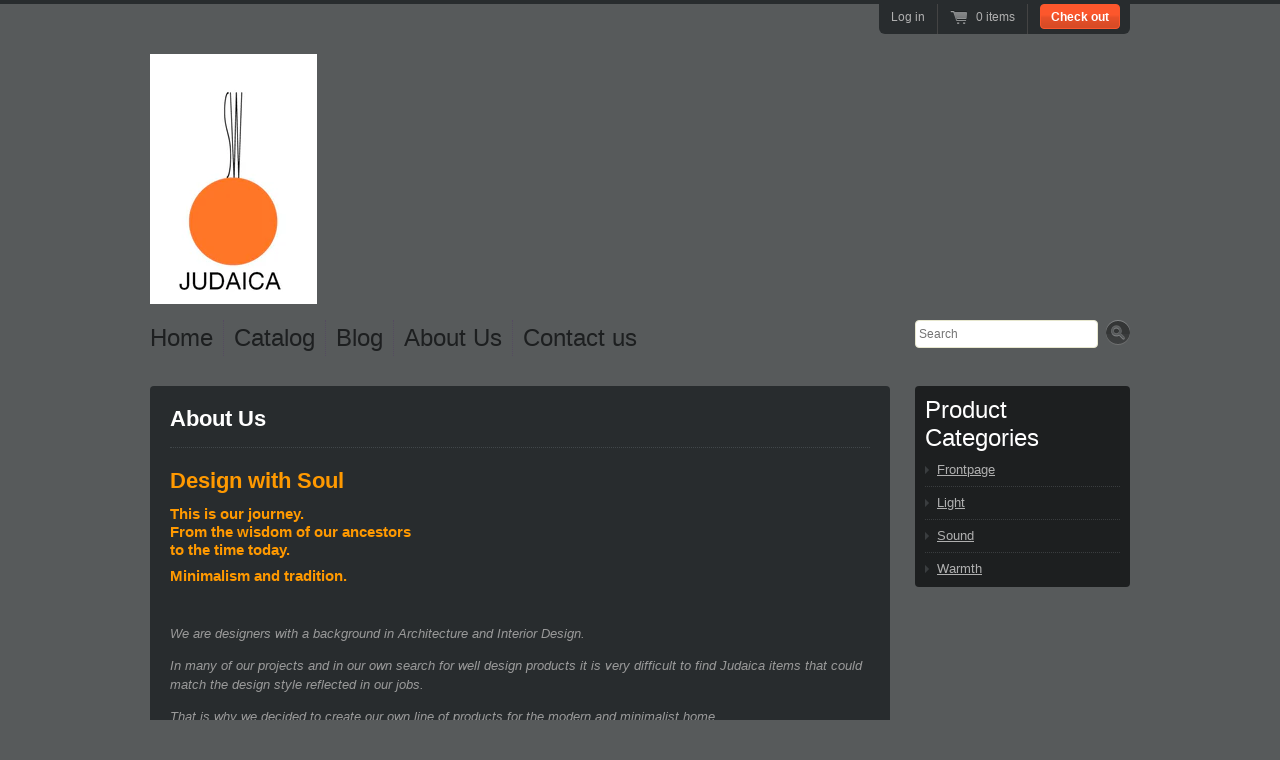

--- FILE ---
content_type: text/css
request_url: https://swjudaica.com/cdn/shop/t/1/assets/style.css?v=176616589790305426561674755278
body_size: 7042
content:
/** Shopify CDN: Minification failed

Line 66:54 Expected identifier but found "*"
Line 1177:100 Expected ")" to end URL token

**/
/** 
 * Radiance
 * A Shopify theme. 
 *
 * Last update: January 19, 2012
 * 
 * @version     2.2
 * @author      Ben Watts @ Shopify
 * @theme_url   http://radiance-theme.myshopify.com/
 *
 * If you need support or help customizing the theme:
 * - Try browsing the Shopify wiki: http://wiki.shopify.com/Main_Page
 * - Ask a question in the forums: http://forums.shopify.com/
 * - This is an official Shopify theme. Get support via: http://support.myshopify.com/
 *
 * Stay up-to-date and report any bugs:
 * - https://github.com/benwatts/shopify-theme-radiance
 */






/** 
 * Reset 
 */
html, body, div, span, object, iframe, p, blockquote, pre,
abbr, address, cite, code, del, dfn, img, ins, kbd, q, samp,
small, sub, sup, var, dl, dt, dd, ol, ul, li,
fieldset, form, label, legend,
table, caption, tbody, tfoot, thead, tr, th, td,
article, aside, canvas, details, figcaption, figure,
footer, header, hgroup, menu, nav, section, summary,
time, mark, audio, video {
  margin: 0;
  padding: 0;
  border: 0;
  font-size: 100%;
  font: inherit;
  vertical-align: baseline;
  }

article, aside, details, figcaption, figure,
footer, header, hgroup, menu, nav, section {
  display: block;
  }

blockquote, q { quotes: none; }
blockquote:before, blockquote:after,
q:before, q:after { content: ''; content: none; }
ins { background-color: #ff9; color: #000; text-decoration: none; }
mark { background-color: #ff9; color: #000; font-style: italic; font-weight: bold; }
del { text-decoration: line-through; }
abbr[title], dfn[title] { border-bottom: 1px dotted; cursor: help; }
table { border-collapse: collapse; border-spacing: 0; }
hr { display: block; height: 1px; border: 0; border-top: 1px solid #ccc; margin: 1em 0; padding: 0; }
input, select { vertical-align: middle; }

body { font: 13px/1.231 Helvetica, Arial, sans-serif; *font-size:small; } 
select, input, textarea, button { font:99% sans-serif; }
pre, code, kbd, samp { font-family: monospace, sans-serif; }

html { overflow-y: scroll; }
ol { list-style-type: decimal; }
p { margin: 0 0 1em 0; }
nav ul, nav li { margin: 0; list-style:none; list-style-image: none; }
small { font-size: 85%; }
strong, th { font-weight: bold; }
td { vertical-align: top; }

sub, sup { font-size: 75%; line-height: 0; position: relative; }
sup { top: -0.5em; }
sub { bottom: -0.25em; }

pre { white-space: pre; white-space: pre-wrap; word-wrap: break-word; padding: 15px; }
textarea { overflow: auto; }
.ie6 legend, .ie7 legend { margin-left: -7px; } 
input[type="radio"] { vertical-align: text-bottom; }
input[type="checkbox"] { vertical-align: bottom; }
.ie7 input[type="checkbox"] { vertical-align: baseline; }
.ie6 input { vertical-align: text-bottom; }
label, input[type="button"], input[type="submit"], input[type="image"], button { cursor: pointer; }
button, input, select, textarea { margin: 0; }
input:valid, textarea:valid   {  }
input:invalid, textarea:invalid { border-radius: 1px; -moz-box-shadow: 0px 0px 5px red; -webkit-box-shadow: 0px 0px 5px red; box-shadow: 0px 0px 5px red; }
.no-boxshadow input:invalid, .no-boxshadow textarea:invalid { background-color: #f0dddd; }
select{ max-width: 99%; /* for ff */ }



html{ background-color: #575a5b }



/** 
 * Base Content Styles 
 */ 
body { 
  color: #afafaf;
  }

h1, h2, h3, h4, h5, h6 { 
  color: #ffffff; 
  line-height: 1.2;
  font-weight: bold; 
  margin: 0 0 .5em 0;
  }
h1{ font-size: 22px; }

a { color: #dddddd; }
a:hover { color: #ffffff }

blockquote{
  font: italic 13px/1.5 georgia, sans-serif;
  margin: 0 0 1.5em 1.25em;
  }

ul, ol{ margin: 0 0 1.5em 1.3em; }
li{ margin: 0 0 0.25em 0; }  

input, textarea{
  border: solid 1px #41474a; 
  padding: 4px;
  color: #333;  
  }
input[type="image"]{ border: none; }

button {  width: auto; overflow: visible; }
.ie7 img { -ms-interpolation-mode: bicubic; }

table{
  width: 100%;
  margin: 0 0 1.5em 0;
  border-collapse: collapse;
  }
table th{
  padding: 4px 8px;
  font-weight: bold;
  border: solid 1px #41474a;
  color: #ffffff;
  background: #1d1f20 url(/cdn/shop/t/1/assets/table-header-depth.png?v=1331564735) 0 100% repeat-x; 
  }
table td{ 
  padding: 4px 8px;
  border: solid 1px #41474a;
  }
tfoot th{ background: transparent; }


/** 
 * Structure 
 */
 
html,body { height: 100%; }
body { text-align: center; }

.wrapper{ 
  width: 980px;
  margin: 0 auto;
  text-align: left;
  min-height: 100%;
  }
.ie6 .wrapper{ height: 100%; }  
  
#col-main{
  float: left;
  width: 740px;
  position: relative; z-index: 1;
  } 
#col-main.content{
  width: 700px;
  }
#col-main.full{
  width: auto;
  float: none;
  }  

#col-widgets{
  float: right;
  width: 215px;
  }  
  
  
  

/** 
 * Header 
 */ 
  
#top{
  padding: 50px 0 0 0;
  margin: 0 0 30px 0;
  position: relative;
  z-index: 100;
  }
  
#site-title{
  font: normal 48px/1.0 Helvetica, Arial, sans-serif;
  color: #282C2E;
  margin: 0;
  }
#site-title a{
  text-decoration: none;
  color: #282C2E;  
  } 
#site-title a:hover{
  color: #554b60;
  } 


  
/** 
 * Top Menu 
 */ 

#top-menu{
  padding: 8px 0 0 0;
  margin: 0 0 0 -10px;
  }
#top-menu li{ 
  float: left; 
  }
#top-menu a{
  color: #1d1f20;
  border-right: dotted 1px #554B60;
  font: normal 24px Helvetica, Arial, sans-serif;  
  padding: 4px 10px;
  text-decoration: none;
  display: block;
  }
#top-menu .first a{
  border-radius: 4px 0 0 4px;
  } 
#top-menu li.last a{ 
  border: none;
  border-radius: 0 4px 4px 0;  
  }
#top-menu a:hover,
#top-menu .active a{
  color: #282c2e;
  background: #ffffff;
  } 
#top-menu a:hover .nav-arrow{
  border-top-color: #282c2e;
  }

/* dropdown menus */
#top-menu .has-dropdown{
  position: relative;
  }
.js #top-menu .has-dropdown a{
  padding-right: 24px;
  }

.js #top-menu .nav-arrow{
  position: absolute;
  top: 45%;
  right: 10px;
  width: 0;
  height: 0;
  border-left: 4px solid transparent;
  border-right: 4px solid transparent;
  border-top: 4px solid #1d1f20;  
  display: block;
  }

#top-menu ul ul{
  clear: none;
  position: absolute;
  z-index: 30;
  background: #ffffff;
  top: 0;
  left: -1px;
  padding: 5px 0;
  display: none;
  width: 175px;
  -moz-box-shadow: 0 2px 3px #c5c3b3;
  -webkit-box-shadow: 0 2px 3px #c5c3b3;
  box-shadow: 0 2px 3px #c5c3b3;   
  }
.ie6 #top-menu ul ul,
.ie7 #top-menu ul ul,   
.ie8 #top-menu ul ul{
  border: solid 1px #c5c3b3;
  border-width: 0 1px;
  }
#top-menu ul .first ul{
  left: 0;
  } 
  
#top-menu ul ul li{
  float: none;
  display: block;
  padding: 5px 10px;
  } 
#top-menu ul ul a{
  font: 12px Helvetica, Arial, sans-serif;
  margin: 0; padding: 0;
  display: block;
  border: none;
  }
#top-menu ul ul a:hover{
  text-decoration: underline;
  }


/** 
 * Header Search 
 */

#header-search{ 
  float: right;
  margin: 0;
  } 
#header-search #top-search-input{ 
  width: 175px;
  font-size: 12px;
  padding: 6px 3px;
  border: solid 1px #E7E7CE;
  -moz-border-radius: 4px;
  -webkit-border-radius: 4px;
  border-radius: 4px;
  float: left;
  }
#header-search #top-search-submit{ 
  border: none;
  width: 24px;
  height: 25px;
  
  background: url(/cdn/shop/t/1/assets/icon-search.png?v=1331564732) 0 0 no-repeat;
  
  float: right;
  margin: 0 0 0 8px;
  font-size: 0; /* ie7 */
  line-height: 50px; /* ie7 */ 
  }
#header-search #top-search-submit:hover{
  
  background-position: 0 -25px;
  
  }

#header-search{
  width: 215px;
  } 



/** 
 * Shopping Cart at the Top 
 */ 

body{ border-top: solid 4px #282c2e; }

#umbrella{
  background: #282c2e;
  padding: 0 10px 0 12px;
  font-size: 12px;
  font-weight: bold;
  position: absolute;
  top: 0;
  right: 0;
  -webkit-border-radius: 0 0 6px 6px;
  -moz-border-radius: 0 0 6px 6px;
  border-radius: 0 0 6px 6px; 
  color: #afafaf;
  }

#umbrella ul{
  margin: 0;
  padding: 0;
  list-style: none;
  }
#umbrella li{
  float: left;
  padding: 6px 12px 10px 0;
  margin: 0 12px 0 0;
  border-right: solid 1px #444444;
  font-weight: normal;
  } 
#umbrella p{
  margin: 0;
  }
#umbrella a{ 
  color: #afafaf;
  text-decoration: none;
  }
#umbrella a:hover{ color: #ffffff; }
  
#umbrella .num-items-in-cart .icon{
  display: block;
  padding: 0 0 0 26px;    
  
  background: url(/cdn/shop/t/1/assets/cart-icons.png?v=1331564723) 0 -58px no-repeat;
  
  }
#umbrella .num-items-in-cart:hover .icon{
  
  background: url(/cdn/shop/t/1/assets/cart-icons.png?v=1331564723) 0 -87px no-repeat;
    
  }

#umbrella .checkout-link{
  padding: 0;
  margin-right: 0;
  border: none;
  }
#umbrella .checkout-link a{ color: #ffffff; }
#umbrella .checkout-link a:hover{ color: #554b60; }  



/** 
 * Sections 
 */ 

.section-details{
  margin: 0 0 10px 0;  
  }
.section-details a{
  color: #ffffff;  
  text-decoration: none;
  }
.section-details .view-more{
  float: right;
  line-height: 32px;
  }

 .section-title{
  font: normal 24px/1 Helvetica, Arial, sans-serif;
  color: #ffffff;
  float: left;
  margin: 0;
  } 

.diagonal-divider{
  
  margin: 0 0 20px 0;
  }

#page-title{
  font-size: 22px;
  border-bottom: dotted 1px #41474a;
  padding: 0 0 15px 0;
  margin: 0 0 20px 0;
  }


/** 
 * Product and Collection Grid 
 */

.product-grid{
  list-style: none;
  margin: 0;
  color: #aaaaaa;
  }
.product-grid li{
  width: 177px;
  float: left;
  margin: 0 10px 10px 0;
  position: relative;
  }
.product-grid .last-in-row{ margin-right: 0; } 

.generated-height .product-grid-item{
  width: 177px; 
  position: absolute;
  bottom: 0;
  }

.product-grid img{ 
  display: block; 
  margin: 0 auto;
  } 
 
.product-grid a{
  text-decoration: none;
  display: block;
  color: #dddddd;
  }
.product-grid a:hover{
  color: #ffffff;
  }

.product-grid .product-link{
  display: block;
  position: relative;
  z-index: 1;
  text-decoration: none;
  margin: 0;
  min-height: 50px;
  /* for ie6: */
  width: 100%;
  }  

.product-photo{
  max-width: 177px; 
  }
.ie6 .product-grid{ overflow: hidden; }

.product-information{
  padding: 10px;
  position: relative;
  background: #3a3d3f;   
  -webkit-border-radius: 0 0 4px 4px;
  -moz-border-radius: 0 0 4px 4px;
  border-radius: 0 0 4px 4px; 
  }
.product-information h3{
  font: normal 24px/1 Helvetica, Arial, sans-serif;
  margin: 5px 0 10px 0;
  }
.product-information p{
  line-height: 1.4em;
  margin: 0 0 .75em 0;
  }

.product-price{
  display: block;
  position: absolute;
  bottom: 0;
  right: 0;
  width: auto;
  padding: 4px 8px;
  text-align: right;
  font-weight: bold;
  color: #ffffff;
  opacity: .85; 
  background: #575a5b;
  -webkit-border-radius: 4px 0 0 0;
  -moz-border-radius: 4px 0 0 0;
  border-radius: 4px 0 0 0; 
  }

#featured-grid li{
  width: 240px;  
  background: #3a3d3f;   
  -webkit-border-radius: 0 0 4px 4px;
  -moz-border-radius: 0 0 4px 4px;
  border-radius: 0 0 4px 4px;  
  }
#featured-grid .product-photo{ 
  max-width: 240px; 
  }
#featured-grid .product-price{
  top: -30px;
  right: 0;
  bottom: auto;
  padding: 3px 8px;
  font-size: 14px;
  line-height: 24px;
  color: #ffffff;
  }


  
/** 
 * Single Product 
 */ 

#product-information{ 
  float: right;
  width: 375px;
  }

#product-actions{ 
  padding: 4px 0 12px 0;
  overflow: hidden; height: 1%;
  }

#purchase{
  float: right;
  text-align: right;
  }
.sold-out #purchase{
  float: none;
  text-align: left;
  }
#add-to-cart{
  margin: 8px 0 0 0;
  }

#product-header{
  margin: 0 0 20px 0;
  border-bottom: 1px solid #41474a;
  }
#product-header #product-header-title{ 
  float: left;
  width: 60%;
  margin: 5px 0 16px 0;
  }
#product-title{
  margin: 0 0 5px 0;
  font-size: 24px;
  font-style: normal;
  }
#product-vendor{
  font-size: 12px;
  font-weight: normal;
  margin: 0;
  }
#product-vendor a{
  text-decoration: none;
  }

#product-actions select{
  padding: 3px;
  }
#product-actions .price{
  font-size: 18px;
  margin: 0;
  font-weight: bold;
  text-align: right;
  }
#product-actions .price strong{ 
  color: #b2afaa;
  display: block;
  }
#product-actions .compare_at_price{
  font-size: 12px;
  display: block;
  }

.variants-wrapper{
  text-align: right;
  margin: 0 0 8px 0;
  }
.selector-wrapper{
  margin: 0 0 8px 0 ;  
  }
.selector-wrapper label{
  margin: 0 5px 0 0;
  text-align: right;
  }

#add-to-cart-msg{
  background: #1D1F20;
  padding: 10px;
  display: none;
  margin: 0;
  }    

#product-information #sharing{
  margin: 16px 0 0 0;
  padding: 16px 0 0 0;
  list-style: none;
  border-top: 1px solid #41474a;
  }
#product-information #sharing li{
  margin: 0;
  float: left;
  }  



/** 
 * Zoomy product gallery, with thumbs
 * @see https://github.com/benwatts/enhance-gallery
 */

#product-gallery,
#active-wrapper{
  width: 303px;
  }  

#active-wrapper{
  position: relative;
  min-height: 50px; 
  overflow: hidden; 
  margin: 0 0 10px 0; 
  }
#active-wrapper img{
  display: block;
  width: auto;
  }
#active-wrapper .zoomed{
  position: absolute;
  top: 0; 
  left: 0;
  }

#active-image-loading{
  background: #fff url(/cdn/shop/t/1/assets/icon-loading.gif?v=1331564732) 50% 50% no-repeat; 
  width: 40px;
  height: 40px;
  -moz-border-radius: 20px;
  -webkit-border-radius: 20px;
  border-radius: 20px;
  position: absolute;
  top: 42%;
  left: 42%;
  z-index: 2;
  text-indent: -900em; overflow: hidden;  
  }

#thumbs{
  margin: 0;
  list-style: none;
  }
#thumbs li{
  float: left;
  margin: 0 8px 8px 0;
  width: 54px;
  height: 54px;   
  text-align: center; 
  }  
.no-js #thumbs li{ margin-right: 6px; }
#thumbs li.last-in-row{
  margin-right: 0;
  }
#thumbs a{
  display: block;
  border: solid 1px #41474a;
  padding: 1px;
  }
#thumbs a:hover{
  border: solid 1px #ffffff;
  }
#thumbs img{
  margin: 0 auto;
  display: block;
  }   

  
  
/** 
 * Content
 */ 

.content{
  padding-bottom: 20px;  
  
  padding: 20px;
  

  background: #282C2E;
  line-height: 1.5em;
  -moz-border-radius: 4px 4px 0 0;
  -webkit-border-radius: 4px 4px 0 0;
  border-radius: 4px 4px 0 0;
  }
.content.description{ /* collection descriptions */
  
  padding: 10px 20px 0 20px;
  

  -moz-border-radius: 4px;
  -webkit-border-radius: 4px;
  border-radius: 4px;
  margin: 15px 0 15px 0;
  float: left;
  width: 700px;
  }
  
article{
  margin: 20px 0 45px 0;
  
  border-bottom: solid 1px #41474a;
  
  padding: 0 0 10px 0;
  } 
.templateArticle article{ margin-top: 0; }

article .author{
  color: #999;
  font-style: italic;
  line-height: 20px;
  }
article footer{ 
  font-size: 11px;
  padding-top: 20px;
  }
article footer p{ margin: 0; }
article footer .author{ float: left; }
article footer .comments-link{ float: right; }
article footer .btn { padding: 2px 10px; }



/** 
 * Pagination 
 * Modified from http://twitter.github.com/bootstrap/
 */

.pagination {
  height: 30px;
  margin: 18px 0;
  }
.pagination ul {
  float: left;
  margin: 0;
  border: 1px solid #41474a;
  -webkit-border-radius: 3px;
  -moz-border-radius: 3px;
  border-radius: 3px;
  -webkit-box-shadow: 0 1px 1px rgba(0, 0, 0, 0.05);
  -moz-box-shadow: 0 1px 1px rgba(0, 0, 0, 0.05);
  box-shadow: 0 1px 1px rgba(0, 0, 0, 0.05);
  background: #575a5b;
  }
.pagination li {
  display: inline;
  }
.pagination a {
  float: left;
  padding: 0 14px;
  line-height: 28px;
  border-right: 1px solid #41474a;
  text-decoration: none;
  color: #ffffff;
  }
.pagination a:hover, .pagination .active a {
  color: #ffffff;
  background-color: #ffffff;
  background: #fc572c url(/cdn/shop/t/1/assets/btn-small-depth.png?v=1331564721) 0 100% repeat-x;  
  }
.pagination .active a{
  border-right-color: #575a5b; 
  } 
.pagination .disabled a, .pagination .disabled a:hover {
  background: transparent;
  color:  #41474a;
  cursor: default;
  }
.pagination .next a {
  border: 0;
  }  

.pagination-num-showing{
  float: right;
  line-height: 28px;
  font-size: 11px;
  color: #ffffff;
  }

    
/** 
 * Widgets in the Right Column 
 */ 

#col-widgets{
  color: #afafaf ;
  } 

#col-widgets a{ color: #afafaf }
#col-widgets a:hover{ color: #ffffff }

.widget{
  -moz-border-radius: 4px;
  -webkit-border-radius: 4px;
  border-radius: 4px;
  margin: 0 0 20px 0;
  padding: 10px;
  background: #1D1F20
  }

.widget h3{
  font: normal 24px Helvetica, Arial, sans-serif;
  color: #ffffff;
  margin: 0 0 10px 0;
  }
#col-widgets .widget h3 a{
  color: #ffffff;
  text-decoration: none;
  }
  
.widget ul{ margin: 0; }  
.widget li{
  padding: 0 0 5px 12px;
  list-style: none;
  }

.widget-btns a{
  background: #1D1F20;
  -webkit-border-radius: 12px;
  -moz-border-radius: 12px;
  border-radius: 12px;
  display: block;
  padding: 6px 12px;
  margin: 0 0 6px 0;
  text-decoration: none;
  overflow: hidden; height: 1%;
  } 
.widget-btns img{
  display: block;
  float: left;
  margin: 0 6px 0 0;
  }
.widget-btns .btn-text{
  display:block;
  width: 165px;
  float: right;
  } 

/** twitter widget */
.no-js #widget-twitter{ display: none; }
.widget .tweet_list{
  margin: 0;
  list-style: none;
  } 
.widget .tweet_list li{
  margin: 0 0 10px 0;
  padding: 0 0 10px 0;
  border-bottom: dotted 1px #3A3D3F;
  background: none;
  word-wrap: break-word;
  line-height: 1.3em;
  } 
    
/** linklist widget */
.widget-linklist li{ 
  border-top: dotted 1px #3A3D3F;  
  padding: 8px 0 0 0;
  margin: 8px 0 0 0;
  }  
.widget-linklist li:first-child{
  border-top: none;
  padding: 0;
  margin: 0;
  }
.widget-linklist li a{
  display: block;
  margin: 0 0 0 12px;
  }
.ie7 .widget-linklist li a{
  float: left;
  }
.widget-linklist .arrow{
  width: 0;
  height: 0;
  border-top: 4px solid transparent;
  border-bottom: 4px solid transparent;
  border-left: 4px solid #3A3D3F;
  display: block;
  float: left;
  margin: 4px 0 0 0;
  }



/** 
 * Customer Accounts
 */ 

.page-header #page-title{ float: left; border: none; margin: 0; }
.page-header #page-actions{ float: right; } 

.templateCustomersLogin form input{ 
  float: left; 
  }
.templateCustomersLogin form label{
  float: left;
  min-width: 120px;
  line-height: 22px;
  }
.templateCustomersLogin .form-row,
.templateCustomersActivateAccount .form-row{
  margin: 0 0 8px 0;
  }
.templateCustomersLogin .action-bottom{
  margin: 20px 0 0 0;
  }
.templateCustomersLogin .action-bottom .note{
  font-size: 11px;
  padding: 0 0 0 5px;
  line-height: 27px;
  }


/* >> login Form */
#customer-login,
#recover-password{
  float: left;
  width: 58%;
  border-right: solid 1px #41474a;
  }
#recover-password{ 
  display: none;
  }
#recover_email label{
  min-width: 75px;
  }
#forgot_password{
  margin: 2px 0 0 5px;
  font-size: 11px;
  float: left;
  }  

#guest{
  float: right;
  width: 38%
  }
   
  
/* >> manage orders and addresses */
#customer_orders{
  width: 75%;
  float: left;
  }
#customer_sidebar{
  float: right;
  width: 20%;
  }
.address p,
.view_address p{ margin: 0; }

#view_address{ 
  border-top: solid 1px #41474a;
  padding: 10px 0 0 0;  
  margin-top: 10px;
  display: block;
  }

.address_actions{ float: right; }
.address_actions .action_edit{
  border-right: solid 1px #41474a;
  padding-right: 10px;
  }
.address_actions .action_delete{ padding-left: 16px; }  

.action_top{  margin: 0 0 20px 0; }

.action_edit, 
.action_delete, 
.action_add{
  display: inline-block;
  padding-left: 16px;
  }
.action_edit{ background: url(/cdn/shop/t/1/assets/edit-sml.png?v=1331564726) 0 0 no-repeat; }
.action_delete{ background: url(/cdn/shop/t/1/assets/delete-sml.png?v=1331564725) 0 1px no-repeat; }
.action_add{ background: url(/cdn/shop/t/1/assets/add-sml.png?v=1331564720) 0 0 no-repeat; }

.default_address{
  color: #ffffff;
  }
.address_table,
#add_address{
  border: dotted 1px #41474a;
  padding: 10px;
  margin: 0 0 20px 0;
  }
.address_table .label,
#add_address .label{
  width: 125px;
  padding-left: 0;
  }
.address_table h4{
  padding: 0 0 5px 0;
  margin: 0 0 10px 0;
  }
.customer_address_table{ margin: 0; }
.customer_address_table td{ border: none; }
.customer_address_table input{ margin: 0 5px 0 0; }
.customer_address .action-bottom{ margin-left: 141px; }


/** >> view individual orders */ 
.order_date{ 
  border-bottom: solid 1px #41474a;
  padding: 0 0 5px 0;
  margin: 0 0 20px 0;
  }

#order_address{ 
  overflow: hidden; height: 1%;
  margin: 0 0 20px 0; 
  } 
#order_address #order_payment, 
#order_address #order_shipping{
  float: left;
  width: 46%;
  margin-right: 2%;
  }
  


/** 
 * Comments 
 */

.comment{
  margin: 0 0 20px 0;
  }

.comment-author{
  float: left;
  width: 18.0%;
  padding: 12px 0 0 0;
  font-weight: bold;
  text-align: right;
  color: #FCF3C1;
  }

.comment-content{
  background: #1D1F20;
  float: right;
  width: 75%;
  -moz-border-radius: 8px;
  -webkit-border-radius: 8px;
  border-radius: 8px;
  position: relative;
  padding: 15px;
  color: #AFAFAF
  }
.comment-arrow{
  width:0px; 
  height:0px; 
  border-bottom:8px solid transparent;
  border-top:8px solid transparent; 
  border-right:8px solid #1D1F20; /* arrow colour */
  font-size:0px;
  line-height:0px;
  position: absolute;
  top: 14px;
  left: -8px;
  }

.comment-posted{
  font-style: italic;
  margin: 0;
  font-size: 11px;
  line-height: 1;
  color: #3A3D3F;
  }


.comment-form label{
  display: block;
  width: 130px;
  float: left;
  }
.comment-form #comment-submit{
  margin: 0 0 10px 130px;
  }
.comment-form div{
  margin: 0 0 10px 0;
  }
.comment-form .text{
  float: left;
  border: solid 1px #ccc;
  padding: 5px;
  width: 150px;
  color: #666;
  }
.comment-form .text:focus{
  border-color: ;
  } 
.comment-form textarea.text{
  width: 500px;
  }

.has-error label{ color: #e0360f; }
.has-error label.error-msg{ color: #fff; }
.has-error input,
.has-error textarea,
.has-error .text{
  border: solid 1px #ff0000;
  -webit-box-shadow: 0 0 4px rgba(255,0,0,.6);
  -moz-box-shadow: 0 0 4px rgba(255,0,0,6);
  box-shadow: 0 0 4px rgba(255,0,0,.6);
  }

.error-msg,
.success-msg,
.errors{
  padding: 10px;
  color: #fff;
  text-align: left;
  background: url(/cdn/shop/t/1/assets/btn-small-depth.png?v=1331564721 0 100% repeat-x);
  -moz-border-radius: 4px;
  -webkit-border-radius: 4px;
  border-radius: 4px;
  }
.error-msg,
.errors{
  background-color: #770e00;
  }
.success-msg{
  background-color: #387700;
  }

.errors{ margin: 0 1em 1.5em 0; }
.errors ul,
.errors li{ margin: 0; list-style: none; }
  
  
  
/** 
 * Search 
 */ 

#search-form{
  padding: 0 0 20px 0;
  overflow: hidden; height: 1%;
  }
#search-form #q{
  font-size: 16px;
  padding: 6px;
  width: 575px;
  border: solid 1px #41474a;
  float: left;
  }
#search-form #search-submit{ /* overriding some of .btn's styles */
  padding-top: 7px;
  padding-bottom: 6px; 
  float: right;
  width: 100px;
  }
.ie7 #search-form #search-submit{
  border: none;
  }

.results .item{
  margin: 0 0 20px 0;
  padding: 0 0 20px 0;
  border-bottom: solid 1px #41474a; 
  }
.results .thumbnail{
  float: left;
  }
.results .search-excerpt{
  margin: 0 0 0 75px;
  }   


  
/** 
 * Cart 
 */ 
  
#cartform table{ 
  width: 100%; 
  margin: 0 0 20px 0;
  } 
#cartform table td{ 
  text-align: center; 
  vertical-align: middle;
  padding: 5px;
  }
#cartform table th{ 
  text-align: center; 
  } 
col.checkout-image{ width: 50px; }  
col.checkout-delete{ width: 80px; }
  
  
#cartform td img{ display: block; }
#cartform input.text { border: solid 1px ; padding: 4px; color: ; text-align: center; }

#cartform .subtotal{
  text-align: center;
  }
#cartform .update-quantities{
  text-align: center;
  padding: 5px;
  width: 170px;
  } 

#checkout-proceed{ 
  float: right;
  width: 38%;
  text-align: right; 
  }
  
#checkout-addnote{
  float: left;
  width: 60%;
  } 
#checkout-addnote a{
  display: block;
  width: 165px;
  float: left;
  }
#checkout-addnote textarea{
  border: solid 1px #41474a;
  color: #afafaf; 
  width: 250px;
  height: 60px;
  float: left;
  padding: 4px;
  } 
.js #checkout-addnote textarea{
  display: none;
  } 
  
#additional-checkout-buttons{
  padding: 5px;
  margin: 5px 0 0 0;
  } 
#additional-checkout-buttons-label{
  border-bottom: solid 1px #41474a;
  display: block;
  margin: 0 0 8px 0;
  font-size: 11px;
  font-weight: bold;
  }
  
  
  
/** 
 * Footer 
 */ 

#bottom{ 
  padding: 15px 0; 
  
  padding-left: 20px;
  padding-right: 20px;
  

  margin: 25px 0 50px 0;
  font-size: 11px;
  clear: both; 
  overflow: hidden;
  height: 1%;
  background: #3A3D3F;
  color: #777777;
  }

#footer-left{ 
  width: 500px;
  float: left;
  }
#footer-right{
  width: 200px;
  float: right;
  }

#bottom ul{
  list-style: none;
  margin: 0 0 10px 0
  } 
#bottom li{
  float: left;
  margin: 0 0 0 10px;
  padding: 0 0 0 10px;
  }
#bottom a{ color: #AFAFAF;}
#bottom a:hover{ color: #ffffff;}
#bottom p{ line-height: 1.5em }
  
#footer-nav{
  margin: 14px 0 0 0; 
  }
#footer-nav li{
  border-left: solid 1px #777777;
  }
#footer-nav li:first-child{
  border-left: none;
  margin: 0;
  padding: 0;
  }

#bottom #sm-icons{
  float: right;
  margin: 0;
  }
#sm-icons li{ 
  margin: 0 0 0 10px; 
  padding: 0;
  }
#sm-icons a{ 
  width: 36px;
  height: 37px;
  background-image: url(/cdn/shop/t/1/assets/social-media.png?v=1331564734);
  display: block;
  }


#sm-youtube a{ background-position: 0 0; }
#sm-flickr a{ background-position:-36px 0; }
#sm-twitter a{ background-position: -72px 0; }
#sm-facebook a{ background-position: -108px 0; }
#sm-youtube a:hover{ background-position: 0 -39px; }
#sm-flickr a:hover{ background-position:-36px -39px; }
#sm-twitter a:hover{ background-position: -72px -39px; }
#sm-facebook a:hover{ background-position: -108px -39px; }


#footer-payment-methods{
  clear: both;
  border-top: solid 1px #D7D7D7;
  padding: 15px 0 0 0;
  text-align: center;
  }
#footer-payment-methods p{
  margin: 0 0 5px 0;
  text-transform: uppercase;
  }

/**
 * Homepage Carousel
 */ 

/* Adjust this to alter the width and height of the carousel. */
#carousel, 
#carousel .items > li{
  width: 740px;
  height: 400px;
  }

#carousel-wrapper{ margin: 0 0 30px 0; }

#carousel{
  position: relative;
  z-index: 50;
  overflow: hidden;
  background: #F4F4F4;
  }
#carousel p, 
#carousel li{
  margin: 0;
  }
  
#carousel .items{
  margin: 0;
  padding: 0;
  width: 20000em;
  position: absolute;
  z-index: 1;
  }
#carousel .items > li{
  float: left;
  list-style: none;
  }

#carousel .items img{ max-width: 100%; } /* I was on the fence about adding this line in, but hope it will do some good */

#carousel-controls{ margin-top: 10px; }


#carousel .browse{
  width: 20px;
  height: 100%;
  background: #3A3D3F;
  position: absolute;
  z-index: 100;
  cursor: pointer;
  opacity: .9;
  display: none;
  }
#carousel-next{
  top: 0;
  right: 0; 
  }
#carousel-prev{
  top: 0;
  left: 0;
  }

#carousel .arrow{
  display: block;
  position: absolute;  
  top: 46%;
  }
#carousel-next .arrow{
  width: 0;
  height: 0;
  border-top: 10px solid transparent;
  border-bottom: 10px solid transparent;
  border-left: 10px solid #afafaf;  
  left: 5px;
  }    
#carousel-prev .arrow{
  width: 0;
  height: 0;
  border-top: 10px solid transparent;
  border-bottom: 10px solid transparent; 
  border-right:10px solid #afafaf;  
  right: 5px;
  }

#carousel .browse:hover{ background: #1D1F20; }
#carousel-next:hover .arrow{ border-left-color: #ffffff; }
#carousel-prev:hover .arrow{ border-right-color: #ffffff; }



/** 
 * Utils 
 */

.ir { display: block; text-indent: -999em; overflow: hidden; background-repeat: no-repeat; text-align: left; direction: ltr; }
.hidden { display: none; visibility: hidden; }
.visuallyhidden { border: 0; clip: rect(0 0 0 0); height: 1px; margin: -1px; overflow: hidden; padding: 0; position: absolute; width: 1px; }
.visuallyhidden.focusable:active,
.visuallyhidden.focusable:focus { clip: auto; height: auto; margin: 0; overflow: visible; position: static; width: auto; }
.invisible { visibility: hidden; }
.clearfix:before, .clearfix:after { content: "\0020"; display: block; height: 0; overflow: hidden; }
.clearfix:after { clear: both; }
.clearfix { zoom: 1; }
.left{ float: left; }
.right{ float: right; }

.btn,
a.btn{
  display: inline-block;
  background: #fc572c url(/cdn/shop/t/1/assets/btn-small-depth.png?v=1331564721) 0 100% repeat-x;
  -webkit-border-radius: 4px;
  -moz-border-radius: 4px;
  border-radius: 4px;
  border: solid 1px #fc572c;
  color: #ffffff;
  padding: 5px 10px 4px 10px;
  text-decoration: none;  
  font-weight: bold;
  font-family: Helvetica, Arial, sans-serif;
  text-align: center;
  cursor: pointer;
  }

.btn:hover,
a.btn:hover{
  border: solid 1px #ffffff;
  background: #ffffff url(/cdn/shop/t/1/assets/btn-small-depth.png?v=1331564721) 0 100% repeat-x;;
  color: #554b60;
  }
  
.btn-reversed{
  border: solid 1px #ffffff;
  background: #ffffff url(/cdn/shop/t/1/assets/btn-small-depth.png?v=1331564721) 0 100% repeat-x;;
  color: #554b60;
  }
.btn-reversed:hover{
  background: #fc572c url(/cdn/shop/t/1/assets/btn-small-depth.png?v=1331564721) 0 100% repeat-x;
  border: solid 1px #fc572c;
  color: #ffffff;
  } 



/**
 * Contact/Newsletter Forms 
 */

.contact-form ul{
  margin: 0;
  }
.contact-form li{
  list-style: none;
  margin: 0 0 8px 0;
  }

.contact-form label{
  display: block;
  min-width: 90px;
  float: left;
  }
.contact-form textarea{
  width: 400px;
  height: 100px;
  }
.contact-form .type-submit{
  margin: 0 0 0 90px;
  }

.contact-form .error-msg{
  float: none;
  display: inline;
  margin: 0 0 0 10px;
  font-size: 11px;
  padding: 6px;
  }
.contact-form .has-error input{
  border: solid 1px #ef3a22;
  }

/** 
 * Some print style resets 
 */

@media print {
  * { background: transparent !important; color: black !important; text-shadow: none !important; filter:none !important;
  -ms-filter: none !important; } 
  a, a:visited { color: #444 !important; text-decoration: underline; }
  a[href]:after { content: " (" attr(href) ")"; }
  abbr[title]:after { content: " (" attr(title) ")"; }
  .ir a:after, a[href^="javascript:"]:after, a[href^="#"]:after { content: ""; }  
  pre, blockquote { border: 1px solid #999; page-break-inside: avoid; }
  thead { display: table-header-group; }
  tr, img { page-break-inside: avoid; }
  @page { margin: 0.5cm; }
  p, h2, h3 { orphans: 3; widows: 3; }
  h2, h3{ page-break-after: avoid; }
}

/** 
 * No products 
 * Visible only to an empty store.
 */

#featured-grid .placeholder{
  display: block;
  width: 240px;
  height: 200px; 
  background: #fc572c url(/cdn/shop/t/1/assets/placeholder-product.png?v=1331564734) 50% 50% no-repeat;
  }

.product-grid .placeholder{
  width: 177px;
  height: 130px;
  display: block;
  background: #fc572c url(/cdn/shop/t/1/assets/placeholder-product.png?v=1331564734) 50% 50% no-repeat;  
  }


.no-products{
  position: relative;
  }
.no-products-overlay{
  opacity: .75;
  background: #575a5b;
  filter: progid:DXImageTransform.Microsoft.gradient( startColorstr='#BF575a5b', endColorstr='#BF575a5b',GradientType=0 );  
  width: 100%;
  height: 100%;
  position: absolute;
  z-index: 4; 
  top: 0;
  left: 0;
  }
.ie7 .no-products-overlay,
.ie8 .no-products-overlay{ background: transparent; }

.no-products-post-it{
  position: absolute;
  top: 125px;
  left: 198px;
  z-index: 5;
  width: 345px;
  height: 193px;
  background: url(/cdn/shop/t/1/assets/no-products-post-it.png?v=1331564734) 0 0 no-repeat;
  font-family: georgia, serif;
  font-size: 16px;
  color: #4b4a43;
  text-align: center;
  text-shadow: 0 1px 0 #fff;
  }
.no-products-post-it-content{
  padding: 65px 20px 20px 20px;
  line-height: 1.4em;
  } 
.no-products-post-it em{
  display: block;
  color: #3b3a34; 
  font-weight: bold;
  font-style: italic;
  font-size: 20px;
  margin: 0 0 10px 0;
  }
.no-products-post-it a{
  color: #25669c;
  }
  
/* Added by Caroline on January 14th for Customizr */

#product-actions input.text,
#product-actions input[type=text],
#product-actions textarea { 
  width: 90%;
}

#product-actions input[type=text]:invalid,
#product-actions textarea:invalid { 
  -moz-box-shadow:       inset 0 0 1px 1px #FF9494;
  -webkit-box-shadow:    inset 0 0 1px 1px #FF9494;
  box-shadow:            inset 0 0 1px 1px #FF9494;
}

.error span {
  line-height: 2;
  color: red;
}